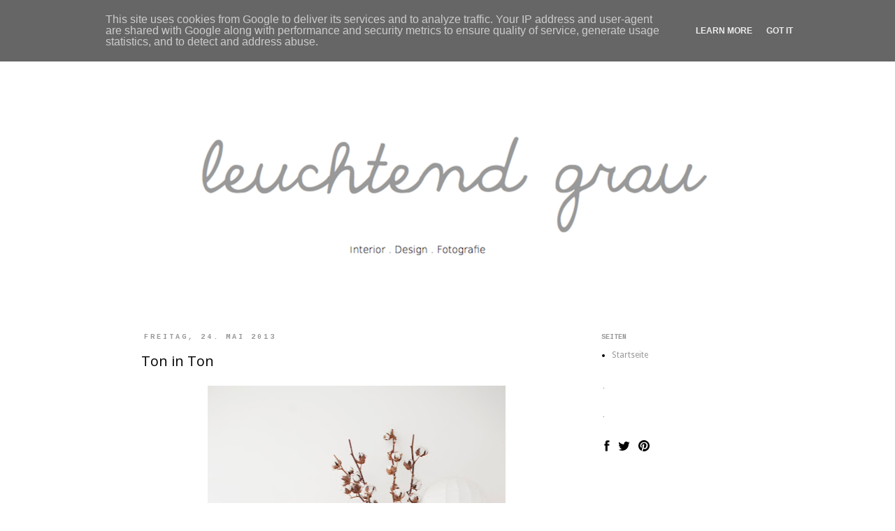

--- FILE ---
content_type: text/plain
request_url: https://www.google-analytics.com/j/collect?v=1&_v=j102&a=1234313745&t=pageview&_s=1&dl=http%3A%2F%2Fwww.leuchtend-grau.de%2F2013%2F05%2Fton-in-ton.html&ul=en-us%40posix&dt=LEUCHTEND%20GRAU%20%3A%20Ton%20in%20Ton&sr=1280x720&vp=1280x720&_u=IEBAAEABAAAAACAAI~&jid=42683403&gjid=1489092647&cid=118856309.1769045082&tid=UA-39623161-1&_gid=1180432651.1769045082&_r=1&_slc=1&z=1096460374
body_size: -451
content:
2,cG-LHLL6KL5GE